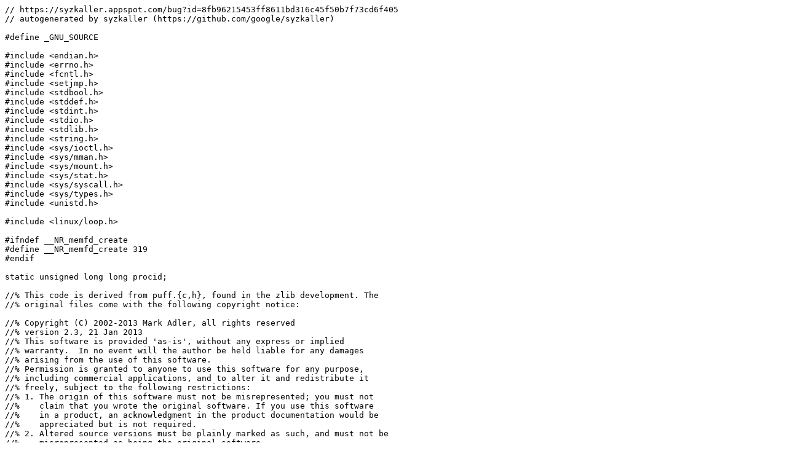

--- FILE ---
content_type: text/plain; charset=utf-8
request_url: https://syzkaller.appspot.com/text?tag=ReproC&x=14ae0ceae80000
body_size: 5298
content:
// https://syzkaller.appspot.com/bug?id=8fb96215453ff8611bd316c45f50b7f73cd6f405
// autogenerated by syzkaller (https://github.com/google/syzkaller)

#define _GNU_SOURCE

#include <endian.h>
#include <errno.h>
#include <fcntl.h>
#include <setjmp.h>
#include <stdbool.h>
#include <stddef.h>
#include <stdint.h>
#include <stdio.h>
#include <stdlib.h>
#include <string.h>
#include <sys/ioctl.h>
#include <sys/mman.h>
#include <sys/mount.h>
#include <sys/stat.h>
#include <sys/syscall.h>
#include <sys/types.h>
#include <unistd.h>

#include <linux/loop.h>

#ifndef __NR_memfd_create
#define __NR_memfd_create 319
#endif

static unsigned long long procid;

//% This code is derived from puff.{c,h}, found in the zlib development. The
//% original files come with the following copyright notice:

//% Copyright (C) 2002-2013 Mark Adler, all rights reserved
//% version 2.3, 21 Jan 2013
//% This software is provided 'as-is', without any express or implied
//% warranty.  In no event will the author be held liable for any damages
//% arising from the use of this software.
//% Permission is granted to anyone to use this software for any purpose,
//% including commercial applications, and to alter it and redistribute it
//% freely, subject to the following restrictions:
//% 1. The origin of this software must not be misrepresented; you must not
//%    claim that you wrote the original software. If you use this software
//%    in a product, an acknowledgment in the product documentation would be
//%    appreciated but is not required.
//% 2. Altered source versions must be plainly marked as such, and must not be
//%    misrepresented as being the original software.
//% 3. This notice may not be removed or altered from any source distribution.
//% Mark Adler    madler@alumni.caltech.edu

//% BEGIN CODE DERIVED FROM puff.{c,h}

#define MAXBITS 15
#define MAXLCODES 286
#define MAXDCODES 30
#define MAXCODES (MAXLCODES + MAXDCODES)
#define FIXLCODES 288

struct puff_state {
  unsigned char* out;
  unsigned long outlen;
  unsigned long outcnt;
  const unsigned char* in;
  unsigned long inlen;
  unsigned long incnt;
  int bitbuf;
  int bitcnt;
  jmp_buf env;
};
static int puff_bits(struct puff_state* s, int need)
{
  long val = s->bitbuf;
  while (s->bitcnt < need) {
    if (s->incnt == s->inlen)
      longjmp(s->env, 1);
    val |= (long)(s->in[s->incnt++]) << s->bitcnt;
    s->bitcnt += 8;
  }
  s->bitbuf = (int)(val >> need);
  s->bitcnt -= need;
  return (int)(val & ((1L << need) - 1));
}
static int puff_stored(struct puff_state* s)
{
  s->bitbuf = 0;
  s->bitcnt = 0;
  if (s->incnt + 4 > s->inlen)
    return 2;
  unsigned len = s->in[s->incnt++];
  len |= s->in[s->incnt++] << 8;
  if (s->in[s->incnt++] != (~len & 0xff) ||
      s->in[s->incnt++] != ((~len >> 8) & 0xff))
    return -2;
  if (s->incnt + len > s->inlen)
    return 2;
  if (s->outcnt + len > s->outlen)
    return 1;
  for (; len--; s->outcnt++, s->incnt++) {
    if (s->in[s->incnt])
      s->out[s->outcnt] = s->in[s->incnt];
  }
  return 0;
}
struct puff_huffman {
  short* count;
  short* symbol;
};
static int puff_decode(struct puff_state* s, const struct puff_huffman* h)
{
  int first = 0;
  int index = 0;
  int bitbuf = s->bitbuf;
  int left = s->bitcnt;
  int code = first = index = 0;
  int len = 1;
  short* next = h->count + 1;
  while (1) {
    while (left--) {
      code |= bitbuf & 1;
      bitbuf >>= 1;
      int count = *next++;
      if (code - count < first) {
        s->bitbuf = bitbuf;
        s->bitcnt = (s->bitcnt - len) & 7;
        return h->symbol[index + (code - first)];
      }
      index += count;
      first += count;
      first <<= 1;
      code <<= 1;
      len++;
    }
    left = (MAXBITS + 1) - len;
    if (left == 0)
      break;
    if (s->incnt == s->inlen)
      longjmp(s->env, 1);
    bitbuf = s->in[s->incnt++];
    if (left > 8)
      left = 8;
  }
  return -10;
}
static int puff_construct(struct puff_huffman* h, const short* length, int n)
{
  int len;
  for (len = 0; len <= MAXBITS; len++)
    h->count[len] = 0;
  int symbol;
  for (symbol = 0; symbol < n; symbol++)
    (h->count[length[symbol]])++;
  if (h->count[0] == n)
    return 0;
  int left = 1;
  for (len = 1; len <= MAXBITS; len++) {
    left <<= 1;
    left -= h->count[len];
    if (left < 0)
      return left;
  }
  short offs[MAXBITS + 1];
  offs[1] = 0;
  for (len = 1; len < MAXBITS; len++)
    offs[len + 1] = offs[len] + h->count[len];
  for (symbol = 0; symbol < n; symbol++)
    if (length[symbol] != 0)
      h->symbol[offs[length[symbol]]++] = symbol;
  return left;
}
static int puff_codes(struct puff_state* s, const struct puff_huffman* lencode,
                      const struct puff_huffman* distcode)
{
  static const short lens[29] = {3,  4,  5,  6,   7,   8,   9,   10,  11, 13,
                                 15, 17, 19, 23,  27,  31,  35,  43,  51, 59,
                                 67, 83, 99, 115, 131, 163, 195, 227, 258};
  static const short lext[29] = {0, 0, 0, 0, 0, 0, 0, 0, 1, 1, 1, 1, 2, 2, 2,
                                 2, 3, 3, 3, 3, 4, 4, 4, 4, 5, 5, 5, 5, 0};
  static const short dists[30] = {
      1,    2,    3,    4,    5,    7,    9,    13,    17,    25,
      33,   49,   65,   97,   129,  193,  257,  385,   513,   769,
      1025, 1537, 2049, 3073, 4097, 6145, 8193, 12289, 16385, 24577};
  static const short dext[30] = {0, 0, 0,  0,  1,  1,  2,  2,  3,  3,
                                 4, 4, 5,  5,  6,  6,  7,  7,  8,  8,
                                 9, 9, 10, 10, 11, 11, 12, 12, 13, 13};
  int symbol;
  do {
    symbol = puff_decode(s, lencode);
    if (symbol < 0)
      return symbol;
    if (symbol < 256) {
      if (s->outcnt == s->outlen)
        return 1;
      if (symbol)
        s->out[s->outcnt] = symbol;
      s->outcnt++;
    } else if (symbol > 256) {
      symbol -= 257;
      if (symbol >= 29)
        return -10;
      int len = lens[symbol] + puff_bits(s, lext[symbol]);
      symbol = puff_decode(s, distcode);
      if (symbol < 0)
        return symbol;
      unsigned dist = dists[symbol] + puff_bits(s, dext[symbol]);
      if (dist > s->outcnt)
        return -11;
      if (s->outcnt + len > s->outlen)
        return 1;
      while (len--) {
        if (dist <= s->outcnt && s->out[s->outcnt - dist])
          s->out[s->outcnt] = s->out[s->outcnt - dist];
        s->outcnt++;
      }
    }
  } while (symbol != 256);
  return 0;
}
static int puff_fixed(struct puff_state* s)
{
  static int virgin = 1;
  static short lencnt[MAXBITS + 1], lensym[FIXLCODES];
  static short distcnt[MAXBITS + 1], distsym[MAXDCODES];
  static struct puff_huffman lencode, distcode;
  if (virgin) {
    lencode.count = lencnt;
    lencode.symbol = lensym;
    distcode.count = distcnt;
    distcode.symbol = distsym;
    short lengths[FIXLCODES];
    int symbol;
    for (symbol = 0; symbol < 144; symbol++)
      lengths[symbol] = 8;
    for (; symbol < 256; symbol++)
      lengths[symbol] = 9;
    for (; symbol < 280; symbol++)
      lengths[symbol] = 7;
    for (; symbol < FIXLCODES; symbol++)
      lengths[symbol] = 8;
    puff_construct(&lencode, lengths, FIXLCODES);
    for (symbol = 0; symbol < MAXDCODES; symbol++)
      lengths[symbol] = 5;
    puff_construct(&distcode, lengths, MAXDCODES);
    virgin = 0;
  }
  return puff_codes(s, &lencode, &distcode);
}
static int puff_dynamic(struct puff_state* s)
{
  static const short order[19] = {16, 17, 18, 0, 8,  7, 9,  6, 10, 5,
                                  11, 4,  12, 3, 13, 2, 14, 1, 15};
  int nlen = puff_bits(s, 5) + 257;
  int ndist = puff_bits(s, 5) + 1;
  int ncode = puff_bits(s, 4) + 4;
  if (nlen > MAXLCODES || ndist > MAXDCODES)
    return -3;
  short lengths[MAXCODES];
  int index;
  for (index = 0; index < ncode; index++)
    lengths[order[index]] = puff_bits(s, 3);
  for (; index < 19; index++)
    lengths[order[index]] = 0;
  short lencnt[MAXBITS + 1], lensym[MAXLCODES];
  struct puff_huffman lencode = {lencnt, lensym};
  int err = puff_construct(&lencode, lengths, 19);
  if (err != 0)
    return -4;
  index = 0;
  while (index < nlen + ndist) {
    int symbol;
    int len;
    symbol = puff_decode(s, &lencode);
    if (symbol < 0)
      return symbol;
    if (symbol < 16)
      lengths[index++] = symbol;
    else {
      len = 0;
      if (symbol == 16) {
        if (index == 0)
          return -5;
        len = lengths[index - 1];
        symbol = 3 + puff_bits(s, 2);
      } else if (symbol == 17)
        symbol = 3 + puff_bits(s, 3);
      else
        symbol = 11 + puff_bits(s, 7);
      if (index + symbol > nlen + ndist)
        return -6;
      while (symbol--)
        lengths[index++] = len;
    }
  }
  if (lengths[256] == 0)
    return -9;
  err = puff_construct(&lencode, lengths, nlen);
  if (err && (err < 0 || nlen != lencode.count[0] + lencode.count[1]))
    return -7;
  short distcnt[MAXBITS + 1], distsym[MAXDCODES];
  struct puff_huffman distcode = {distcnt, distsym};
  err = puff_construct(&distcode, lengths + nlen, ndist);
  if (err && (err < 0 || ndist != distcode.count[0] + distcode.count[1]))
    return -8;
  return puff_codes(s, &lencode, &distcode);
}
static int puff(unsigned char* dest, unsigned long* destlen,
                const unsigned char* source, unsigned long sourcelen)
{
  struct puff_state s = {
      .out = dest,
      .outlen = *destlen,
      .outcnt = 0,
      .in = source,
      .inlen = sourcelen,
      .incnt = 0,
      .bitbuf = 0,
      .bitcnt = 0,
  };
  int err;
  if (setjmp(s.env) != 0)
    err = 2;
  else {
    int last;
    do {
      last = puff_bits(&s, 1);
      int type = puff_bits(&s, 2);
      err = type == 0 ? puff_stored(&s)
                      : (type == 1 ? puff_fixed(&s)
                                   : (type == 2 ? puff_dynamic(&s) : -1));
      if (err != 0)
        break;
    } while (!last);
  }
  *destlen = s.outcnt;
  return err;
}

//% END CODE DERIVED FROM puff.{c,h}

#define ZLIB_HEADER_WIDTH 2

static int puff_zlib_to_file(const unsigned char* source,
                             unsigned long sourcelen, int dest_fd)
{
  if (sourcelen < ZLIB_HEADER_WIDTH)
    return 0;
  source += ZLIB_HEADER_WIDTH;
  sourcelen -= ZLIB_HEADER_WIDTH;
  const unsigned long max_destlen = 132 << 20;
  void* ret = mmap(0, max_destlen, PROT_WRITE | PROT_READ,
                   MAP_PRIVATE | MAP_ANON, -1, 0);
  if (ret == MAP_FAILED)
    return -1;
  unsigned char* dest = (unsigned char*)ret;
  unsigned long destlen = max_destlen;
  int err = puff(dest, &destlen, source, sourcelen);
  if (err) {
    munmap(dest, max_destlen);
    errno = -err;
    return -1;
  }
  if (write(dest_fd, dest, destlen) != (ssize_t)destlen) {
    munmap(dest, max_destlen);
    return -1;
  }
  return munmap(dest, max_destlen);
}

static int setup_loop_device(unsigned char* data, unsigned long size,
                             const char* loopname, int* loopfd_p)
{
  int err = 0, loopfd = -1;
  int memfd = syscall(__NR_memfd_create, "syzkaller", 0);
  if (memfd == -1) {
    err = errno;
    goto error;
  }
  if (puff_zlib_to_file(data, size, memfd)) {
    err = errno;
    goto error_close_memfd;
  }
  loopfd = open(loopname, O_RDWR);
  if (loopfd == -1) {
    err = errno;
    goto error_close_memfd;
  }
  if (ioctl(loopfd, LOOP_SET_FD, memfd)) {
    if (errno != EBUSY) {
      err = errno;
      goto error_close_loop;
    }
    ioctl(loopfd, LOOP_CLR_FD, 0);
    usleep(1000);
    if (ioctl(loopfd, LOOP_SET_FD, memfd)) {
      err = errno;
      goto error_close_loop;
    }
  }
  close(memfd);
  *loopfd_p = loopfd;
  return 0;

error_close_loop:
  close(loopfd);
error_close_memfd:
  close(memfd);
error:
  errno = err;
  return -1;
}

static long syz_mount_image(volatile long fsarg, volatile long dir,
                            volatile long flags, volatile long optsarg,
                            volatile long change_dir,
                            volatile unsigned long size, volatile long image)
{
  unsigned char* data = (unsigned char*)image;
  int res = -1, err = 0, loopfd = -1, need_loop_device = !!size;
  char* mount_opts = (char*)optsarg;
  char* target = (char*)dir;
  char* fs = (char*)fsarg;
  char* source = NULL;
  char loopname[64];
  if (need_loop_device) {
    memset(loopname, 0, sizeof(loopname));
    snprintf(loopname, sizeof(loopname), "/dev/loop%llu", procid);
    if (setup_loop_device(data, size, loopname, &loopfd) == -1)
      return -1;
    source = loopname;
  }
  mkdir(target, 0777);
  char opts[256];
  memset(opts, 0, sizeof(opts));
  if (strlen(mount_opts) > (sizeof(opts) - 32)) {
  }
  strncpy(opts, mount_opts, sizeof(opts) - 32);
  if (strcmp(fs, "iso9660") == 0) {
    flags |= MS_RDONLY;
  } else if (strncmp(fs, "ext", 3) == 0) {
    bool has_remount_ro = false;
    char* remount_ro_start = strstr(opts, "errors=remount-ro");
    if (remount_ro_start != NULL) {
      char after = *(remount_ro_start + strlen("errors=remount-ro"));
      char before = remount_ro_start == opts ? '\0' : *(remount_ro_start - 1);
      has_remount_ro = ((before == '\0' || before == ',') &&
                        (after == '\0' || after == ','));
    }
    if (strstr(opts, "errors=panic") || !has_remount_ro)
      strcat(opts, ",errors=continue");
  } else if (strcmp(fs, "xfs") == 0) {
    strcat(opts, ",nouuid");
  }
  res = mount(source, target, fs, flags, opts);
  if (res == -1) {
    err = errno;
    goto error_clear_loop;
  }
  res = open(target, O_RDONLY | O_DIRECTORY);
  if (res == -1) {
    err = errno;
    goto error_clear_loop;
  }
  if (change_dir) {
    res = chdir(target);
    if (res == -1) {
      err = errno;
    }
  }

error_clear_loop:
  if (need_loop_device) {
    ioctl(loopfd, LOOP_CLR_FD, 0);
    close(loopfd);
  }
  errno = err;
  return res;
}

uint64_t r[1] = {0xffffffffffffffff};

int main(void)
{
  syscall(__NR_mmap, /*addr=*/0x1ffff000ul, /*len=*/0x1000ul, /*prot=*/0ul,
          /*flags=*/0x32ul, /*fd=*/-1, /*offset=*/0ul);
  syscall(__NR_mmap, /*addr=*/0x20000000ul, /*len=*/0x1000000ul, /*prot=*/7ul,
          /*flags=*/0x32ul, /*fd=*/-1, /*offset=*/0ul);
  syscall(__NR_mmap, /*addr=*/0x21000000ul, /*len=*/0x1000ul, /*prot=*/0ul,
          /*flags=*/0x32ul, /*fd=*/-1, /*offset=*/0ul);
  intptr_t res = 0;
  memcpy((void*)0x20001100, "reiserfs\000", 9);
  memcpy((void*)0x20000040, "./file0\000", 8);
  memcpy(
      (void*)0x20002040,
      "\x78\x9c\xec\xd8\x3d\x6b\x14\x41\x1c\x06\xf0\x67\xf6\x16\x2c\x4f\x26\xfd"
      "\x22\x68\x29\x21\xe1\xc4\x3e\x85\xc2\x35\x16\xd6\x36\x12\x52\x99\x2a\x57"
      "\x29\xf9\x38\x7e\x1c\x49\x65\x1f\xd2\x9b\x22\x60\x7f\xb2\xde\xed\x0a\x72"
      "\xe2\xdb\x72\x5a\xfc\x7e\xb0\xcc\xcc\xc3\xbc\xfc\xb7\x9c\x09\x00\x00\x00"
      "\x00\x00\x00\x00\x00\x00\x00\x00\x00\x00\x00\x00\x00\x00\x00\x00\x00\x00"
      "\x00\x00\x00\x00\x00\x00\x00\x00\x00\x00\x00\x00\x00\x00\x00\x00\x00\x00"
      "\x00\x00\x00\x00\x00\x00\x00\x00\x00\x00\x00\x00\x00\x00\x00\x00\x00\x00"
      "\x00\x00\x00\x00\x00\x00\xf4\xda\xe4\x53\x49\x0e\x9a\xa4\x0e\x59\x93\xa4"
      "\x24\x5d\x77\xb5\xbc\x49\xd2\x0d\xf9\xfd\x0f\xb3\x26\x25\x2f\xcf\x96\xab"
      "\x67\x17\x8b\xe7\xab\x24\xb3\xaf\xd3\xef\x8d\xdb\x95\x24\xf5\xf8\x61\xad"
      "\x8b\xba\xa8\xc7\xf5\xc9\xc1\xc9\xa3\xba\x7a\xfb\xee\xcd\xeb\xf3\xf3\xb3"
      "\x8b\x71\x4e\x97\xeb\xbb\xcb\xd3\xbc\xb8\x9d\xf4\x57\xca\xb6\x9e\x5f\x9b"
      "\x59\x26\x3d\x1b\x00\x00\x00\xfe\x67\xeb\xbf\x36\xff\xc7\xe7\x03\x00\x00"
      "\x00\x3f\x33\xd9\x43\x02\x00\x00\x00\x00\x00\x00\x00\x00\x00\x00\x00\x00"
      "\x00\x00\x00\x00\x00\x00\x00\x00\x00\x00\x00\x00\x00\x00\x00\x00\x00\x00"
      "\x00\x00\x00\x00\x00\x00\x00\x00\x00\x00\x00\x00\x00\x00\x00\x00\x00\x00"
      "\x00\x00\x00\x00\x00\x00\x00\x00\x00\x00\x00\x00\x00\x00\x00\x00\x00\x00"
      "\x00\x00\x00\x00\x00\x00\x00\x00\x00\x00\x00\x00\x00\x00\x00\x00\x00\x00"
      "\x00\x00\x00\x00\x00\x00\x00\x00\x00\x00\x00\x00\x00\x00\x00\x00\x00\x00"
      "\x00\x00\x00\x00\x00\x00\x00\x00\x00\x00\x00\x00\x00\x00\x00\x00\x00\x00"
      "\x00\x00\x00\x00\x00\x00\x00\x00\x00\x00\x00\x00\x00\x00\x00\x00\x00\x00"
      "\x00\x00\x00\x00\x00\x00\x00\x00\x00\x00\x00\x00\x00\x00\x00\x00\x00\x00"
      "\x00\x00\x00\x00\x00\x00\x00\x00\x00\x00\x00\x00\x00\x00\x00\x00\x00\x00"
      "\x00\x00\x00\x00\x00\x00\x00\x00\x00\x00\x00\x00\x00\x00\x00\x00\x00\x00"
      "\x00\x00\x00\x00\x00\x00\x00\x00\x00\x00\x00\x00\x00\x00\x00\x00\x00\x00"
      "\x00\x00\x00\x00\x00\x00\x00\x00\x00\x00\x00\x00\x00\x00\x00\x00\x00\x00"
      "\x00\x00\x00\x00\x00\x00\x00\x00\x00\x00\x00\x00\x00\x00\x00\x00\x00\x00"
      "\x00\x00\x00\x00\x00\x00\x00\x00\x00\x00\x00\x00\x00\x00\x00\x00\x00\x00"
      "\x00\x00\x00\x00\x00\x00\x00\x00\x00\x00\x00\x00\x00\x00\x00\x00\x00\x00"
      "\x00\x00\x00\x00\x00\x00\x00\x00\x00\x00\x00\x00\x00\x00\x00\x00\x00\x00"
      "\x00\x00\x00\x00\x00\x00\x00\x00\x00\x00\x00\x00\x00\x00\x00\x00\x00\x00"
      "\x00\x00\x00\x00\x00\x00\x00\x00\x00\x00\x00\x00\x00\x00\x00\x00\x00\x00"
      "\x00\x00\x00\x00\x00\x00\x00\x00\x00\x00\x00\x00\x00\x00\x00\x00\x00\x00"
      "\x00\x00\x00\x00\x00\x00\x00\x00\x00\x00\x00\x00\x00\x00\x00\x00\x00\x00"
      "\x00\x00\x00\x00\x00\x00\x00\x00\x00\x00\x00\x00\x00\x00\x00\x00\x00\x00"
      "\x00\x00\x00\x00\x00\x00\x00\x00\x00\x00\x00\x00\x00\x00\x00\x00\x00\x00"
      "\x00\x00\x00\x00\x00\x00\x00\x00\x00\x00\x00\x00\x00\x00\x00\x00\x00\x00"
      "\x00\x00\x00\x00\x00\x00\x00\x00\x00\x00\x00\x00\x00\x00\x00\x00\x00\x00"
      "\x00\x00\x00\x00\x00\x00\x00\x00\x00\x00\x00\x00\x00\x00\x00\x00\x00\x00"
      "\x00\x00\x00\x00\x00\x00\x00\x00\x00\x00\x00\x00\x00\x00\x00\x00\x00\x00"
      "\x00\x00\x00\x00\x00\x00\x00\x00\x00\x00\x00\x00\x00\x00\x00\x00\x00\x00"
      "\x00\x00\x00\x00\x00\x00\x00\x00\x00\x00\x00\x00\x00\x00\x00\x00\x00\x00"
      "\x00\x00\x00\x00\x00\x00\x00\x00\x00\x00\x00\x00\x00\x00\x00\x00\x00\x00"
      "\x00\x00\x00\x00\x00\x00\x00\x00\x00\x00\x00\x00\x00\x00\x00\x00\x00\x00"
      "\x00\x00\x00\x00\x00\x00\x00\x00\x00\x00\x00\x00\x00\x00\x00\x00\x00\x00"
      "\x00\x00\x00\x00\x00\x00\x00\x00\x00\x00\x00\x00\x00\x00\x00\x00\x00\x00"
      "\x00\x00\x00\x00\x00\x00\x00\x00\x00\x00\x00\x00\x00\x00\x00\x00\x00\x00"
      "\x00\x00\x00\x00\x00\x00\x00\x00\x00\x00\x00\x00\x00\x00\x00\x00\x00\x00"
      "\x00\x00\x00\x00\x00\x00\x00\x00\x00\x00\x00\x00\x00\x00\x00\x00\x00\x00"
      "\x00\x00\x00\x00\x00\x00\x00\x00\x00\x00\x00\x00\x00\x00\x00\x00\x00\x00"
      "\x00\x00\x00\x00\x00\x00\x00\x00\x00\x00\x00\x00\x00\x00\x00\x00\x00\x00"
      "\x00\x00\x00\x00\x00\x00\x00\x00\x00\x00\x00\x00\x00\x00\x00\x00\x00\x00"
      "\x00\x00\x00\x00\x00\x00\x00\x00\x00\x00\x00\x00\x00\x00\x00\x00\x00\x00"
      "\x00\x00\x00\x00\x00\x00\x00\x00\x00\x00\x00\x00\x00\x00\x00\x00\x00\x00"
      "\x00\x00\x00\x00\x00\x00\x00\x00\x00\x00\x00\x00\x00\x00\x00\x00\x00\x00"
      "\x00\x00\x00\x00\x00\x00\x00\x00\x00\x00\x00\x00\x00\x00\x00\x00\x00\x00"
      "\x00\x00\x00\x00\x00\x00\x00\x00\x00\x00\x00\x00\x00\x00\x00\x00\x00\x00"
      "\x00\x00\x00\x00\x00\x00\x00\x00\x00\x00\x00\x00\x00\x00\x00\x00\x00\x00"
      "\x00\x00\x00\x00\x00\x00\x00\x00\x00\x00\x00\x00\x00\x00\x00\x00\x00\x00"
      "\x00\x00\x00\x00\x00\x00\x00\x00\x00\x00\x00\x00\x00\x00\x00\x00\x00\x00"
      "\x00\x00\x00\x00\x00\x00\x00\x00\x00\x00\x00\x00\x00\x00\x00\x00\x00\x00"
      "\x00\x00\x00\x00\x00\x00\x00\x00\x00\x00\x00\x00\x00\x00\x00\x00\x00\x00"
      "\x00\x00\x00\x00\x00\x00\x00\x00\x00\x00\x00\x00\x00\x00\x00\x00\x00\x00"
      "\x00\x00\x00\x00\x00\x00\x00\x00\x00\x00\x00\x00\x00\x00\x00\x00\x00\x00"
      "\x00\x00\x00\x00\x00\x00\x00\x00\x00\x00\x00\x00\x00\x00\x00\x00\x00\x00"
      "\x00\x00\x00\x00\x00\x00\x00\x00\x00\x00\x00\x00\x00\x00\x00\x00\x00\x00"
      "\x00\x00\x00\x00\x00\x00\x00\x00\x00\x00\x00\x00\x00\x00\x00\x00\x00\x00"
      "\x00\x00\x00\x00\x00\x00\x00\x00\x00\x00\x00\x00\x00\x00\x00\x00\x00\x00"
      "\x00\x00\x00\x00\x00\x00\x00\x00\x00\x00\x00\x00\x00\x00\x00\x00\x00\x00"
      "\x00\x00\x00\x00\x00\x00\x00\x00\x00\x00\x00\x00\x00\x00\x00\x00\x00\x00"
      "\x00\x00\x00\x00\x00\x00\x00\x00\x00\x00\x00\x00\x00\x00\x00\x00\x00\x00"
      "\x00\x00\x00\x00\x00\x00\x00\x00\x00\x00\x00\x00\x00\x00\x00\x00\x00\x00"
      "\x00\x00\x00\x00\x00\x00\x00\x00\x00\x00\x00\x00\x00\x00\x00\x00\x00\x00"
      "\x00\x00\x00\x00\x00\x00\x00\x00\x00\x00\x00\x00\x00\x00\x00\x00\x00\x00"
      "\x00\x00\x00\x00\x00\x00\x00\x00\x00\x00\x00\x00\x00\x00\x00\x00\x00\x00"
      "\x00\x00\x00\x00\x00\x00\x00\x00\x00\x00\x00\x00\x00\x00\x00\x00\x00\x00"
      "\x00\x00\x00\x00\x00\x00\x00\x00\x00\x00\x00\x00\x00\x00\x00\x00\x00\x00"
      "\x00\x00\x00\x00\x00\x00\x00\x00\x00\x00\x00\x00\x00\x00\x00\x00\x00\x00"
      "\x00\x00\x00\x00\x00\x00\x00\x00\x00\x00\x00\x00\x00\x00\x00\x00\x00\x00"
      "\x00\x00\x00\x00\x00\x00\x00\x00\x00\x00\x00\x00\x00\x00\x00\x00\x00\x00"
      "\x00\x00\x00\x00\x00\x00\x00\x00\x00\x00\x00\x00\x00\x00\x00\x00\x00\x00"
      "\x00\x00\x00\x00\x00\x00\x00\x00\x00\x00\x00\x00\x00\x00\x00\x00\x00\x00"
      "\x00\x00\x00\x00\x00\x00\x00\x00\x00\x00\x00\x00\x00\x00\x00\x00\x00\x00"
      "\x00\x00\x00\x00\x00\x00\x00\x00\x00\x00\x00\x00\x00\x00\x00\x00\x00\x00"
      "\x00\x00\x00\x00\x00\x00\x00\x00\x00\x00\x00\x00\x00\x00\x00\x00\x00\x00"
      "\x00\x00\x00\x00\x00\x00\x00\x00\x00\x00\x00\x00\x00\x00\x00\x00\x00\x00"
      "\x00\x00\x00\x00\x00\x00\x00\x00\x00\x00\x00\x00\x00\x00\x00\x00\x00\x00"
      "\x00\x00\x00\x00\x00\x00\x00\x00\x00\x00\x00\x00\x00\x00\x00\x00\x00\x00"
      "\x00\x00\x00\x00\x00\x00\x00\x00\x00\x00\x00\x00\x00\x00\x00\x00\x00\x00"
      "\x00\x00\x00\x00\x00\x00\x00\x00\x00\x00\x00\x00\x00\x00\x00\x00\x00\x00"
      "\x00\x00\x00\x00\x00\x00\x00\x00\x00\x00\x00\x00\x00\x00\x00\x00\x00\x00"
      "\x00\x00\x00\x00\x00\x00\x00\x00\x00\x00\x00\x00\x00\x00\x00\x00\x00\x00"
      "\x00\x00\x00\x00\x00\x00\x00\x00\x00\x00\x00\x00\x00\x00\x00\x00\x00\x00"
      "\x00\x00\x00\x00\x00\x00\x00\x00\x00\x00\x00\x00\x00\x00\x00\x00\x00\x00"
      "\x00\x00\x00\x00\x00\x00\x00\x00\x00\x00\x00\x00\x00\x00\x00\x00\x00\x00"
      "\x00\x00\x00\x00\x00\x00\x00\x00\x00\x00\x00\x00\x00\x00\x00\x00\x00\x00"
      "\x00\x00\x00\x00\x00\x00\x00\x00\x00\x00\x00\x00\x00\x00\x00\x00\x00\x00"
      "\x00\x00\x00\x00\x00\x00\x00\x00\x00\x00\x00\x00\x00\x00\x00\x00\x00\x00"
      "\x00\x00\x00\x00\x00\x00\x00\x00\x00\x00\x00\x00\x00\x00\x00\x00\x00\x00"
      "\x00\x00\x00\x00\x00\x00\x00\x00\x00\x00\x00\x00\x00\x00\x00\x00\x00\x00"
      "\x00\x00\x00\x00\x00\x00\x00\x00\x00\x00\x00\x00\x00\x00\x00\x00\x00\x00"
      "\x00\x00\x00\x00\x00\x00\x00\x00\x00\x00\x00\x00\x00\x00\x00\x00\x00\x00"
      "\x00\x00\x00\x00\x00\x00\x00\x00\x00\x00\x00\x00\x00\x00\x00\x00\x00\x00"
      "\x00\x00\x00\x00\x00\x00\x00\x00\x00\x00\x00\x00\x00\x00\x00\x00\x00\x00"
      "\x00\x00\x00\x00\x00\x00\x00\x00\x00\x00\x00\x00\x00\x00\x00\x00\x00\x00"
      "\x00\x00\x00\x00\x00\x00\x00\x00\x00\x00\x00\x00\x00\x00\x00\x00\x00\x00"
      "\x00\x00\x00\x00\x00\x00\x00\x00\x00\x00\x00\x00\x00\x00\x00\x00\x00\x00"
      "\x00\x00\x00\x00\x00\x00\x00\x00\x00\x00\x00\x00\x00\x00\x00\x00\x00\x00"
      "\x00\x00\x00\x00\x00\x00\x00\x00\x00\x00\x00\x00\x00\x00\x00\x00\x00\x00"
      "\x00\x00\x00\x00\x00\x00\x00\x00\x00\x00\x00\x00\x00\x00\x00\x00\x00\x00"
      "\x00\x00\x00\x00\x00\x00\x00\x00\x00\x00\x00\x00\x00\x00\x00\x00\x00\x00"
      "\x00\x00\x00\x00\x00\x00\x00\x00\x00\x00\x00\x00\x00\x00\x00\x00\x00\x00"
      "\x00\x00\x00\x00\x00\x00\x00\x00\x00\x00\x00\x00\x00\x00\x00\x00\x00\x00"
      "\x00\x00\x00\x00\x00\x00\x00\x00\x00\x00\x00\x00\x00\x00\x00\x00\x00\x00"
      "\x00\x00\x00\x00\x00\x00\x00\x00\x00\x00\x00\x00\x00\x00\x00\x00\x00\x00"
      "\x00\x00\x00\x00\x00\x00\x00\x00\x00\x00\x00\x00\x00\x00\x00\x00\x00\x00"
      "\x00\x00\x00\x00\x00\x00\x00\x00\x00\x00\x00\x00\x00\x00\x00\x00\x00\x00"
      "\x00\x00\x00\x00\x00\x00\x00\x00\x00\x00\x00\x00\x00\x00\x00\x00\x00\x00"
      "\x00\x00\x00\x00\x00\x00\x00\x00\x00\x00\x00\x00\x00\x00\x00\x00\x00\x00"
      "\x00\x00\x00\x00\x00\x00\x00\x00\x00\x00\x00\x00\x00\x00\x00\x00\x00\x00"
      "\x00\x00\x00\x00\x00\x00\x00\x00\x00\x00\x00\x00\x00\x00\x00\x00\x00\x00"
      "\x00\x00\x00\x00\x00\x00\x00\x00\x00\x00\x00\x00\x00\x00\x00\x00\x00\x00"
      "\x00\x00\x00\x00\x00\x00\x00\x00\x00\x00\x00\x00\x00\x00\x00\x00\x00\x00"
      "\x00\x00\x00\x00\x00\x00\x00\x00\x00\x00\x00\x00\x00\x00\x00\x00\x00\x00"
      "\x00\x00\x00\x00\x00\x00\x00\x00\x00\x00\x00\x00\x00\x00\x00\x00\x00\x00"
      "\x00\x00\x00\x00\x00\x00\x00\x00\x00\x00\x00\x00\x00\x00\x00\x00\x00\x00"
      "\x00\x00\x00\xc0\x04\xea\xd0\x69\x92\x94\xa4\xeb\xae\x96\x37\x49\xba\x1f"
      "\x2f\x79\xda\xee\xa9\x36\x00\x00\x00\xe0\xcf\x95\x34\x79\x35\xdf\x95\x6f"
      "\x9e\x01\xbe\x79\x9c\x8f\xf3\x32\xe6\x7d\xfb\xb9\xf4\xfd\xa3\xbc\xdf\xb1"
      "\x1e\x00\x00\x00\xf8\x3d\xfd\x5d\xbb\xac\x87\x51\x3b\xde\xcb\xfb\xfc\x41"
      "\xda\x1c\x1e\x6e\xc6\xdb\x26\xb7\x27\xc9\x2c\xc9\xd1\x77\xfb\x5c\xdf\x5d"
      "\x9e\x0e\x5f\xd9\x53\xed\x00\x00\x00\x00\x00\x00\x00\x00\x00\x00\x00\x00"
      "\x00\x00\x00\x00\x00\x00\x00\x00\x00\x00\x00\x00\x00\x00\x00\x00\x00\x00"
      "\x00\x00\x00\x00\x00\x00\x00\x00\x00\x00\x00\x00\x00\x00\x00\x00\x00\x00"
      "\x00\x00\x00\x00\x00\x00\x00\x00\x00\x00\x00\x00\x00\x00\x00\x00\x00\x00"
      "\x00\x00\x00\x00\x00\x00\x00\x00\x00\x00\x00\x00\x00\x00\x00\x00\x00\x00"
      "\x00\x00\x00\x00\x00\x00\x00\x00\x00\x00\x00\x00\x00\x00\x00\x00\x00\x00"
      "\x00\x00\x00\x00\x00\x00\x00\x00\x00\x00\x00\x00\x00\x00\x00\x00\x00\x00"
      "\x00\x00\x00\x00\x00\x00\x00\x00\x00\x00\x00\x00\x00\x00\x00\x00\x00\x00"
      "\x00\x00\x00\x00\x00\x00\x00\x00\x00\x00\x00\x00\x00\x00\x00\x00\x00\x00"
      "\x00\x00\x00\x00\x00\x00\x00\x00\x00\x00\x00\x00\x00\x00\x00\x00\x00\x00"
      "\x00\x00\x00\x00\x00\x00\x00\x00\x00\x00\x00\x00\x00\x00\x00\x00\x00\x00"
      "\x00\x00\x00\x00\x00\x00\x00\x00\x00\x00\x00\x00\x00\x00\x00\x00\x00\x00"
      "\x00\x00\x00\x00\x00\x00\x00\x00\x00\x00\x00\x00\x00\x00\x00\x00\x00\x00"
      "\x00\x00\x00\x00\x00\x00\x00\x00\x00\x00\x00\x00\x00\x00\x00\x00\x00\x00"
      "\x00\x00\x00\x00\x00\x00\x00\x00\x00\x00\x00\x00\x00\x00\x00\x00\x00\x00"
      "\x00\x00\x00\x00\x00\x00\x00\x00\x00\x00\x00\x00\x00\x00\x00\x00\x00\x00"
      "\x00\x00\x00\x00\x00\x00\x00\x00\x00\x00\x00\x00\x00\x00\x00\x00\x00\x00"
      "\x00\x00\x00\x00\x00\x00\x00\x00\x00\x00\x00\x00\x00\x00\x00\x00\x00\x00"
      "\x00\x00\x00\x00\x00\x00\x00\x00\x00\x00\x00\x00\x00\x00\x00\x00\x00\x00"
      "\x00\x00\x00\x00\x00\x00\x00\x00\x00\x00\x00\x00\x00\x00\x00\x00\x00\x00"
      "\x00\x00\x00\x00\x00\x00\x00\x00\x00\x00\x00\x00\x00\x00\x00\x00\x00\x00"
      "\x00\x00\x00\x00\x00\x00\x00\x00\x00\x00\x00\x00\x00\x00\x00\x00\x00\x00"
      "\x00\x00\x00\x00\x00\x00\x00\x00\x00\x00\x00\x00\x00\x00\x00\x00\x00\x00"
      "\x00\x00\x00\x00\x00\x00\x00\x00\x00\x00\x00\x00\x00\x00\x00\x00\x00\x00"
      "\x00\x00\x00\x00\x00\x00\x00\x00\x00\x00\x00\x00\x00\x00\x00\x00\x00\x00"
      "\x00\x00\x00\x00\x00\x00\x00\x00\x00\x00\x00\x00\x00\x00\x00\x00\x00\x00"
      "\x00\x00\x00\x00\x00\x00\x00\x00\x00\x00\x00\x00\x00\x00\x00\x00\x00\x00"
      "\x00\x00\x00\x00\x00\x00\x00\x00\x00\x00\x00\x00\x00\x00\x00\x00\x00\x00"
      "\x00\x00\x00\x00\x00\x00\x00\x00\x00\x00\x00\x00\x00\x00\x00\x00\x00\x00"
      "\x00\x00\x00\x00\x00\x00\x00\x00\x00\x00\x00\x00\x00\x00\x00\x00\x00\x00"
      "\x00\x00\x00\x00\x00\x00\x00\x00\x00\x00\x00\x00\x00\x00\x00\x00\x00\x00"
      "\x00\x00\x00\x00\x00\x00\x00\x00\x00\x00\x00\x00\x00\x00\x00\x00\x00\x00"
      "\x00\x00\x00\x00\x00\x00\x00\x00\x00\x00\x00\x00\x00\x00\x00\x00\x00\x00"
      "\x00\x00\x00\x00\x00\x00\x00\x00\x00\x00\x00\x00\x00\x00\x00\x00\x00\x00"
      "\x00\x00\x00\x00\x00\x00\x00\x00\x00\x00\x00\x00\x00\x00\x00\x00\x00\x00"
      "\x00\x00\x00\x00\x00\x00\x00\x00\x00\x00\x00\x00\x00\x00\x00\x00\x00\x00"
      "\x00\x00\x00\x00\x00\x00\x00\x00\x00\x00\x00\x00\x00\x00\x00\x00\x00\x00"
      "\x00\x00\x00\x00\x00\x00\x00\x00\x00\x00\x00\x00\x00\x00\x00\x00\x00\x00"
      "\x00\x00\x00\x00\x00\x00\x00\x00\x00\x00\x00\x00\x00\x00\x00\x00\x00\x00"
      "\x00\x00\x00\x00\x00\x00\x00\x00\x00\x00\x00\x00\x00\x00\x00\x00\x00\x00"
      "\x00\x00\x00\x00\x00\x00\x00\x00\x00\x00\x00\x00\x00\x00\x00\x00\x00\x00"
      "\x00\x00\x00\x00\x00\x00\x00\x00\x00\x00\x00\x00\x00\x00\x00\x00\x00\x00"
      "\x00\x00\x00\x00\x00\x00\x00\x00\x00\x00\x00\x00\x00\x00\x00\x00\x00\x00"
      "\x00\x00\x00\x00\x00\x00\x00\x00\x00\x00\x00\x00\x00\x00\x00\x00\x00\x00"
      "\x00\x00\x00\x00\x00\x00\x00\x00\x00\x00\x00\x00\x00\x00\x00\x00\x00\x00"
      "\x00\x00\x00\x00\x00\x00\x00\x00\x00\x00\x00\x00\x00\x00\x00\x00\x00\x00"
      "\x00\x00\x00\x00\x00\x00\x00\x00\x00\x00\x00\x00\x00\x00\x00\x00\x00\x00"
      "\x00\x00\x00\x00\x00\x00\x00\x00\x00\x00\x00\x00\x00\x00\x00\x00\x00\x00"
      "\x00\x00\x00\x00\x00\x00\x00\x00\x00\x00\x00\x00\x00\x00\x00\x00\x00\x00"
      "\x00\x00\x00\x00\x00\x00\x00\x00\x00\x00\x00\x00\x00\x00\x00\x00\x00\x00"
      "\x00\x00\x00\x00\x00\x00\x00\x00\x00\x00\x00\x00\x00\x00\x00\x00\x00\x00"
      "\x00\x00\x00\x00\x00\x00\x00\x00\x00\x00\x00\x00\x00\x00\x00\x00\x00\x00"
      "\x00\x00\x00\x00\x00\x00\x00\x00\x00\x00\x00\x00\x00\x00\x00\x00\x00\x00"
      "\x00\x00\x00\x00\x00\x00\x00\x00\x00\x00\x00\x00\x00\x00\x00\x00\x00\x00"
      "\x00\x00\x00\x00\x00\x00\x00\x00\x00\x00\x00\x00\x00\x00\x00\x00\x00\x00"
      "\x00\x00\x00\x00\x00\x00\x00\x00\x00\x00\x00\x00\x00\x00\x00\x00\x00\x00"
      "\x00\x00\x00\x00\x00\x00\x00\x00\x00\x00\x00\x00\x00\x00\x00\x00\x00\x00"
      "\x00\x00\x00\x00\x00\x00\x00\x00\x00\x00\x00\x00\x00\x00\x00\x00\x00\x00"
      "\x00\x00\x00\x00\x00\x00\x00\x00\x00\x00\x00\x00\x00\x00\x00\x00\x00\x00"
      "\x00\x00\x00\x00\x00\x00\x00\x00\x00\x00\x00\x00\x00\x00\x00\x00\x00\x00"
      "\x00\x00\x00\x00\x00\x00\x00\x00\x00\x00\x00\x00\x00\x00\x00\x00\x00\x00"
      "\x00\x00\x00\x00\x00\x00\x00\x00\x00\x00\x00\x00\x00\x00\x00\x00\x00\x00"
      "\x00\x00\x00\x00\x00\x00\x00\x00\x00\x00\x00\x00\x00\x00\x00\x00\x00\x00"
      "\x00\x00\x00\x00\x00\x00\x00\x00\x00\x00\x00\x00\x00\x00\x00\x00\x00\x00"
      "\x00\x00\x00\x00\x00\x00\x00\x00\x00\x00\x00\x00\x00\x00\x00\x00\x00\x00"
      "\x00\x00\x00\x00\x00\x00\x00\x00\x00\x00\x00\x00\x00\x00\x00\x00\x00\x00"
      "\x00\x00\x00\x00\x00\x00\x00\x00\x00\x00\x00\x00\x00\x00\x00\x00\x00\x00"
      "\x00\x00\x00\x00\x00\x00\x00\x00\x00\x00\x00\x00\x00\x00\x00\x00\x00\x00"
      "\x00\x00\x00\x00\x00\x00\x00\x00\x00\x00\x00\x00\x00\x00\x00\x00\x00\x00"
      "\x00\x00\x00\x00\x00\x00\x00\x00\x00\x00\x00\x00\x00\x00\x00\x00\x00\x00"
      "\x00\x00\x00\x00\x00\x00\x00\x00\x00\x00\x00\x00\x00\x00\x00\x00\x00\x00"
      "\x00\x00\x00\x00\x00\x00\x00\x00\x00\x00\x00\x00\x00\x00\x00\x00\x00\x00"
      "\x00\x00\x00\x00\x00\x00\x00\x00\x00\x00\x00\x00\x00\x00\x00\x00\x00\x00"
      "\x00\x00\x00\x00\x00\x00\x00\x00\x00\x00\x00\x00\x00\x00\x00\x00\x00\x00"
      "\x00\x00\x00\x00\x00\x00\x00\x00\x00\x00\x00\x00\x00\x00\x00\x00\x00\x00"
      "\x00\x00\x00\x00\x00\x00\x00\x00\x00\x00\x00\x00\x00\x00\x00\x00\x00\x00"
      "\x00\x00\x00\x00\x00\x00\x00\x00\x00\x00\x00\x00\x00\x00\x00\x00\x00\x00"
      "\x00\x00\x00\x00\x00\x00\x00\x00\x00\x00\x00\x00\x00\x00\x00\x00\x00\x00"
      "\x00\x00\x00\x00\x00\x00\x00\x00\x00\x00\x00\x00\x00\x00\x00\x00\x00\x00"
      "\x00\x00\x00\x00\x00\x00\x00\x00\x00\x00\x00\x00\x00\x00\x00\x00\x00\x00"
      "\x00\x00\x00\x00\x00\x00\x00\x00\x00\x00\x00\x00\x00\x00\x00\x00\x00\x00"
      "\x00\x00\x00\x00\x00\x00\x00\x00\x00\x00\x00\x00\x00\x00\x00\x00\x00\x00"
      "\x00\x00\x00\x00\x00\x00\x00\x00\x00\x00\x00\x00\x00\x00\x00\x00\x00\x00"
      "\x00\x00\x00\x00\x00\x00\x00\x00\x00\x00\x00\x00\x00\x00\x00\x00\x00\x00"
      "\x00\x00\x00\x00\x00\x00\x00\x00\x00\x00\x00\x00\x00\x00\x00\x00\x00\x00"
      "\x00\x00\x00\x00\x00\x00\x00\x00\x00\x00\x00\x00\x00\x00\x00\x00\x00\x00"
      "\x00\x00\x00\x00\x00\x00\x00\x00\x00\x00\x00\x00\x00\x00\x00\x00\x00\x00"
      "\x00\x00\x00\x00\x00\x00\x00\x00\x00\x00\x00\x00\x00\x00\x00\x00\x00\x00"
      "\x00\x00\x00\x00\x00\x00\x00\x00\x00\x00\x00\x00\x00\x00\x00\x00\x00\x00"
      "\x00\x00\x00\x00\x00\x00\x00\x00\x00\x00\x00\x00\x00\x00\x00\x00\x00\x00"
      "\x00\x00\x00\x00\x00\x00\x00\x00\x00\x00\x00\x00\x00\x00\x00\x00\x00\x00"
      "\x00\x00\x00\x00\x00\x00\x00\x00\x00\x00\x00\x00\x00\x00\x00\x00\x00\x00"
      "\x00\x00\x00\x00\x00\x00\x00\x00\x00\x00\x00\x00\x00\x00\x00\x00\x00\x00"
      "\x00\x00\x00\x00\x00\x00\x00\x00\x00\x00\x00\x00\x00\x00\x00\x00\x00\x00"
      "\x00\x00\x00\x00\x00\x00\x00\x00\x00\x00\x00\x00\x00\x00\x00\x00\x00\x00"
      "\x00\x00\x00\x00\x00\x00\x00\x00\x00\x00\x00\x00\x00\x00\x00\x00\x00\x00"
      "\x00\x00\x00\x00\x00\x00\x00\x00\x00\x00\x00\x00\x00\x00\x00\x00\x00\x00"
      "\x00\x00\x00\x00\x00\x00\x00\x00\x00\x00\x00\x00\x00\x00\x00\x00\x00\x00"
      "\x00\x00\x00\x00\x00\x00\x00\x00\x00\x00\x00\x00\x00\x00\x00\x00\x00\x00"
      "\x00\x00\x00\x00\x00\x00\x00\x00\x00\x00\x00\x00\x00\x00\x00\x00\x00\x00"
      "\x00\x00\x00\x00\x00\x00\x00\x00\x00\x00\x00\x00\x00\x00\x00\x00\x00\x00"
      "\x00\x00\x00\x00\x00\x00\x00\x00\x00\x00\x00\x00\x00\x00\x00\x00\x00\x00"
      "\x00\x00\x00\x00\x00\x00\x00\x00\x00\x00\x00\x00\x00\x00\x00\x00\x00\x00"
      "\x00\x00\x00\x00\x00\x00\x00\x00\x00\x00\x00\x00\x00\x00\x00\x00\x00\x00"
      "\x00\x00\x00\x00\x00\x00\x00\x00\x00\x00\x00\x00\x00\x00\x00\x00\x00\x00"
      "\x00\x00\x00\x00\x00\x00\x00\x00\x00\x00\x00\x00\x00\x00\x00\x00\x00\x00"
      "\x00\x00\x00\x00\x00\x00\x00\x00\x00\x00\x00\x00\x00\x00\x00\x00\x00\x00"
      "\x00\x00\x00\x00\x00\x00\x00\x00\x00\x00\x00\x00\x00\x00\x00\x00\x00\x00"
      "\xc0\x17\x76\xe0\x58\x00\x00\x00\x00\x40\x98\xbf\x75\x1a\x1d\x1b\x00\x00"
      "\x00\x00\x00\x00\x00\x00\x00\x00\x00\x00\x00\x70\x56\x00\x00\x00\xff\xff"
      "\xd6\xa5\xd5\xcb",
      4342);
  syz_mount_image(/*fs=*/0x20001100, /*dir=*/0x20000040, /*flags=*/0x80,
                  /*opts=*/0x200000c0, /*chdir=*/0x81, /*size=*/0x10f6,
                  /*img=*/0x20002040);
  memcpy((void*)0x20000100, "pids.events\000", 12);
  syscall(__NR_openat, /*fd=*/0xffffff9c, /*file=*/0x20000100ul,
          /*flags=*/0x275aul, /*mode=*/0ul);
  memcpy((void*)0x20000040, ".\000", 2);
  res = syscall(__NR_openat, /*fd=*/0xffffff9c, /*file=*/0x20000040ul,
                /*flags=*/0ul, /*mode=*/0ul);
  if (res != -1)
    r[0] = res;
  syscall(__NR_ioctl, /*fd=*/r[0], /*cmd=*/0x40087602, /*arg=*/0ul);
  return 0;
}
